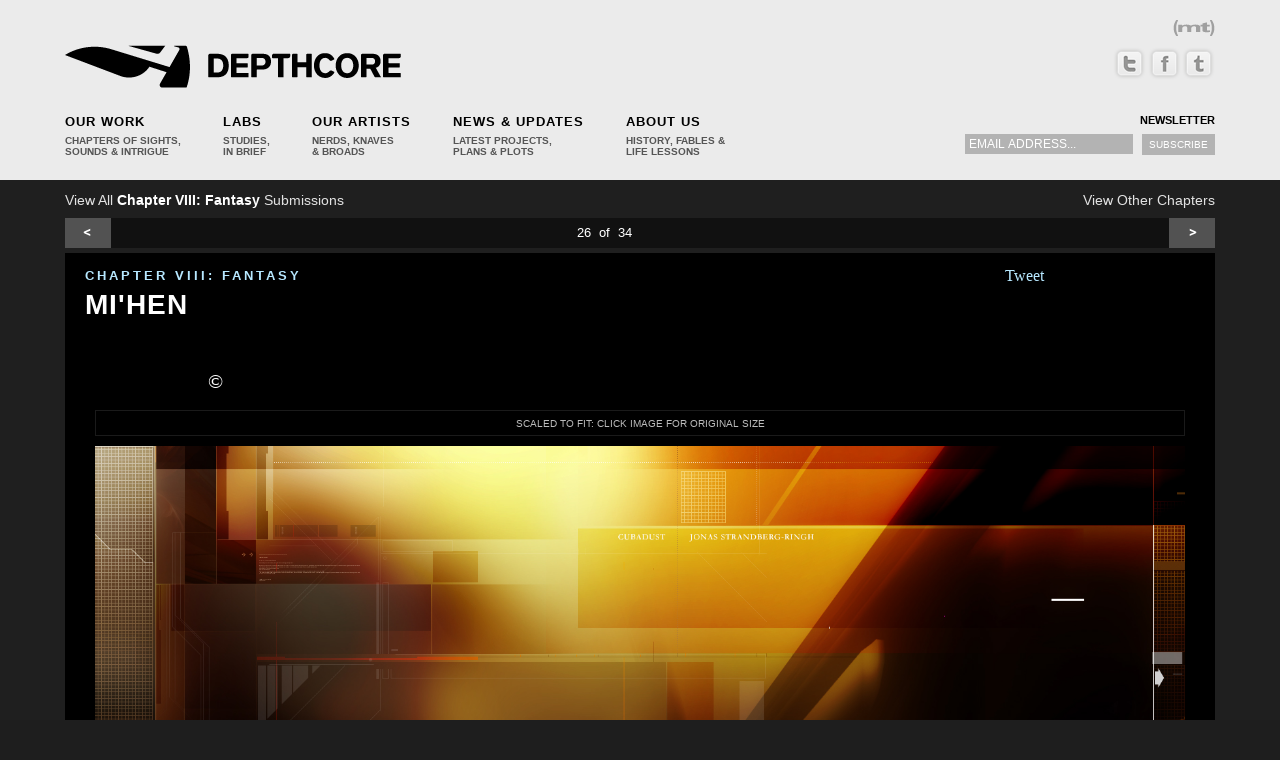

--- FILE ---
content_type: text/html; charset=UTF-8
request_url: https://www.depthcore.com/chapter/fantasy/392/
body_size: 3417
content:
<!DOCTYPE html>
<html>
<head>
<!-- Depthcore P/Engine (beta) v1.04 -->
<meta http-equiv="Content-Type" content="text/html; charset=utf-8" />
<meta name="description" content="International digital art and design collective, established in 2002." />
<meta name="copyright" content="Copyright(c) 2002 - 2011 - Depthcore, LLC. All Rights Reserved" />
<meta name="classification" content="art, design, art groups, digital, international" />
<meta name="author" content="Brian D. Smith" />
<meta name="keywords" content="art, design, digital, graphic, web, website, 3D, 3-dimensional, depthcore, depth, core, animation, music, sound, audio" />
<script src="http://use.typekit.com/wnk3cqu.js" type="text/javascript"></script>
<script type="text/javascript">try{Typekit.load();}catch(e){}</script>
<script language="javascript">AC_FL_RunContent = 0;</script>
<script src="/js/javascripts.js" type="text/javascript"></script>
<script src="/js/AC_RunActiveContent.js" type="text/javascript"></script>      
<script src="/js/jquery.143min.js" type="text/javascript" ></script>
<script src="/js/jquery.easing.js" language="javascript" type="text/javascript"></script>
<script src="/js/jquery.litecycle.js" language="javascript" type="text/javascript"></script>

<link rel="shortcut icon" href="/favicon.ico" />
<title>DEPTHCORE \ "Mi'hen" by </title>
<link href="/css/MASTER_CSS.css?v=2" rel="stylesheet" type="text/css" />
<link href="/css/chapter.css?v=2" rel="stylesheet" type="text/css" />
</head>
<body>
<!-- BOF HEADER -->
<div id="header">
	<div id="header-inside">
    	<div id="header-left">
        	<div id="dc-logo">
            	<a href="http://www.depthcore.com"><img src="/img/mockimg/logo.png" alt="Depthcore logo" width="339" height="43" /></a><a name="top"></a>
            </div>
        	<div id="mainmenu">
            	<ul>
                	<li><a href="/work/">Our Work</a> Chapters of Sights,<br />Sounds &amp; Intrigue</li>
                    <li><a href="/labs/">Labs</a> Studies,<br />in brief</li>
                    <li><a href="/artists/">Our Artists</a> Nerds, Knaves<br /> &amp; Broads</li>
                    <li><a href="/updates/">News &amp; Updates</a> Latest Projects,<br /> Plans &amp; Plots</li>
                    <li><a href="/about/">About Us</a> History, Fables &amp;<br /> Life Lessons</li>
                    <!-- <li><a href="http://www.depthcoreprints.com/">Shop</a>Delightful Treasures<br /> &amp; Trinkets</li> -->
                </ul>
                <div class="clear"></div>
            </div>        
        </div>
    	<div id="header-right">
        	<div id="mt-logo"><a href="http://www.mediatemple.net"><img src="/img/mtlogo.gif" width="42" height="16" alt="Media Temple icon" title="Depthcore is sponsored in part by Media Temple" /></a></div>
            <div id="social-icons">
                <div id="tumblr">
                	<a href="http://depthcore.tumblr.com"><img src="/img/spacer.gif" width="34" height="33" alt="thumblr" /></a>
                </div>
                <div id="facebook">
                	<a href="http://www.facebook.com/pages/depthCORE/25200103402"><img src="/img/spacer.gif" width="34" height="33" alt="facebook" /></a>
                </div>
            	<div id="twitter">
                	<a href="http://twitter.com/depthcore"><img src="/img/spacer.gif" width="34" height="33" alt="twitter" /></a>
                </div>
                <div class="clear"></div>
            </div>
           
            
                    <div id="enewsletter">
<p><strong>NEWSLETTER</strong></p>
<form action="/newsletter/" method="post" enctype="multipart/form-data">
    <input type="text" class="enewsletter-field" name="4d7e906080d0405717c6931d2d37617c" value="EMAIL ADDRESS..." onfocus="if(this.value='EMAIL ADDRESS...') { this.value=''; }" />
    <input type="hidden" name="bc85599ee14b13bde570427c3f7d219c" value="null" />
    <input type="submit" class="enewsletter-button" value="SUBSCRIBE" />
    <div class="clear"></div>
</form>
</div>            
        </div>
        <div class="clear"></div>
	</div>
</div>
<!-- EOF HEADER -->
<!-- BOF CONTENT AREA -->
<div id="chapterarea">
	<div id="chapterarea-center">

	    <!--
     <div id="breadcrumb">
        <p><a href="http://www.depthcore.com">Home</a> &nbsp;&raquo;&nbsp; <a href="/work/">Our Work</a> &nbsp;&raquo;&nbsp; 
        <a href="/chapter/fantasy/">Chapter VIII: Fantasy</a> &nbsp;&raquo;&nbsp; 
        Mi'hen        </p>
    </div>    
    -->
    	
    <div id="topbar">
        <div id="topbar-left">
            <a href="/chapter/fantasy/">View All <strong>Chapter VIII: Fantasy</strong> Submissions</a>
        </div>
        <div id="topbar-right">
            <a href="/work/">View Other Chapters</a>
        </div>
        <div class="clear"></div>
    </div>
    <div class="browsebar" style="margin-top: -5px;">
    	<div class="browse-left"><a href="/chapter/fantasy/391/"><img src="/img/spacer.gif" width="46" height="30" alt="previous arrow" /></a></div>
        <div class="browse-middle-left">&nbsp;</div>
        <div class="browse-middle">26 &nbsp;of&nbsp; 34</div>
        <div class="browse-middle-right">&nbsp;</div>
        <div class="browse-right"><a href="/chapter/fantasy/309/"><img src="/img/spacer.gif" width="46" height="30" alt="next arrow" /></a></div>
        <div class="clear"></div>
    </div>    
    
    <div id="artbox">
    <div id="blackout-chapter">
    <table width="100%" border="0" cellpadding="0" cellspacing="0">
    <tr>
    <td width="100%" nowrap="nowrap" class="artwork-chapter">
    <a href="/chapter/fantasy/">CHAPTER VIII: Fantasy</a>
    </td>
    <td nowrap="nowrap">

    <script src="http://platform.twitter.com/widgets.js" type="text/javascript"></script>
    <div style="display: inline; float: left; margin-left: 5px;">
       <a href="http://twitter.com/share" class="twitter-share-button"
          data-url="http://www.depthcore.com/chapter/fantasy/392/"
          data-via="depthcore"
          data-text="Check this out: &quot;Mi'hen&quot; by  "
              data-count="horizontal">Tweet</a>
    </div>     
</td>
<td>
	<script type="text/javascript" src="https://apis.google.com/js/plusone.js"></script>
    <div style="width: 76px;">
	    <g:plusone size="medium"></g:plusone>   
    </div>
</td>
<td style="padding-top: 1px;">
	<iframe src="http://www.facebook.com/plugins/like.php?app_id=102889766473922&amp;href=http://www.depthcore.com/chapter/fantasy/392/&amp;send=false&amp;layout=button_count&amp;width=75&amp;show_faces=false&amp;action=like&amp;colorscheme=light&amp;font&amp;height=21" scrolling="no" frameborder="0" style="border:none; width: 75px; height:21px;" allowTransparency="true"></iframe>
</td>
</tr>
</table>
    </div>
   	<div id="blackout-description">


    	<div id="blackout-title">
        <table width="100%" border="0" cellpadding="0" cellspacing="0">
        <tr>
        <td width="1" valign="top" nowrap="nowrap" class="artwork-title">Mi'hen          </td>
        <td align="left" valign="top">
       <table border="0" cellpadding="0" cellspacing="2">
          <tr>
          <td  rowspan="2" valign="top" class="artwork-authors-copyright">
&copy; </td>
          
        	<br />
<b>Warning</b>:  Invalid argument supplied for foreach() in <b>/home/depthcore/public_html/content/chapter.php</b> on line <b>191</b><br />
        </tr>
        <tr>
        	<br />
<b>Warning</b>:  Invalid argument supplied for foreach() in <b>/home/depthcore/public_html/content/chapter.php</b> on line <b>198</b><br />
        
        
        </tr>
        </table>
        </td>
        </tr>
        </table>
      </div>
         
    </div>
    
    


	<div id="blackout-artwork">

	               <div id="blackout-details">
			<p><span class="size10 arial">SCALED TO FIT: CLICK IMAGE FOR ORIGINAL SIZE</span></p>
        </div>    
        
        	<a href="/fullview/392/" target="_blank"><img src="http://www.depthcore.com/img/artwork/fantasy/392.jpg" alt="Mi'hen by " style="width: 100%;" /></a>
                      
    </div> 
	
    </div>
    <div class="clear5"></div>
      <div class="browsebar">
    	<div class="browse-left"><a href="/chapter/fantasy/391/"><img src="/img/spacer.gif" width="46" height="30" alt="previous arrow" /></a></div>
        <div class="browse-middle-left">&nbsp;</div>
        <div class="browse-middle">26 &nbsp;of&nbsp; 34</div>
        <div class="browse-middle-right">&nbsp;</div>
        <div class="browse-right"><a href="/chapter/fantasy/309/"><img src="/img/spacer.gif" alt="next arrow" width="46" height="30" /></a></div>
        <div class="clear"></div>
    </div>   
        
		<div class="clear10"></div>
    </div>   
</div>    
<!-- EOF CONTENT AREA -->

<!-- BOF FOOTER -->
<div id="footer">
	<div id="footer-inside">
        <div class="column-float">
        	<h2>Our Work</h2>
                        <ul>
                <li><a href="/chapter/primal/">Current Chapter</a></li>
                <li><a href="/chapter/echoes/">Previous Chapter</a></li>
                <li><a href="/work/">List All Chapters</a></li>
            </ul>
        </div>
        <div class="column-float">
            <h2>Our Artists</h2>
            <ul>
                <li><a href="/artists/">Directory</a></li>
                <li><a href="/artists/interviews/">Interviews</a></li>
            </ul>
        </div>        
        <div class="column-float">
            <h2>News &amp; Updates</h2>
            <ul>
                <li><a href="/updates/">Collective Updates</a></li>
                <li><a href="/updates/press-releases/">Press Releases</a></li>
                <li><a href="/rss/">RSS Feeds</a></li>
            </ul>
        </div>      
        <div class="column-float">
            <h2>About Depthcore</h2>
            <ul>
                <li><a href="/about/">History</a></li>
                <li><a href="/about/staff/">Staff Members</a></li>
                <li><a href="/about/contact/">Contact</a></li>
            </ul>
        </div>
              
        <div class="column-float">
            <h2>Shop</h2>
            <ul>
                <li><a href="/shop/">Delightful Treasures<br />&amp; Trinkets</a></li>
            </ul>
        </div>                      
        
        <div class="clear"></div>
        <div id="copyright">
        	<p>Copyright&copy; 2002-2026 Depthcore, LLC - All Rights Reserved</p>
            <p>All content on this website: artwork, audio and creative media herein, may not be utilized in any commercial capacity, or reproduced in any derivative works or manner without the expressed written permission of the artwork's original author(s).</p>        
        </div>
    </div>
</div><!-- EOF FOOTER -->


<script type="text/javascript">
    /* * * CONFIGURATION VARIABLES: EDIT BEFORE PASTING INTO YOUR WEBPAGE * * */
    var disqus_shortname = 'depthcore'; // required: replace example with your forum shortname

    /* * * DON'T EDIT BELOW THIS LINE * * */
    (function () {
        var s = document.createElement('script'); s.async = true;
        s.type = 'text/javascript';
        s.src = 'http://' + disqus_shortname + '.disqus.com/count.js';
        (document.getElementsByTagName('HEAD')[0] || document.getElementsByTagName('BODY')[0]).appendChild(s);
    }());
</script>

<script type="text/javascript">

  var _gaq = _gaq || [];
  _gaq.push(['_setAccount', 'UA-300876-1']);
  _gaq.push(['_setDomainName', '.depthcore.com']);
  _gaq.push(['_trackPageview']);

  (function() {
    var ga = document.createElement('script'); ga.type = 'text/javascript'; ga.async = true;
    ga.src = ('https:' == document.location.protocol ? 'https://ssl' : 'http://www') + '.google-analytics.com/ga.js';
    var s = document.getElementsByTagName('script')[0]; s.parentNode.insertBefore(ga, s);
  })();

</script>
</body>
</html>


--- FILE ---
content_type: text/html; charset=utf-8
request_url: https://accounts.google.com/o/oauth2/postmessageRelay?parent=https%3A%2F%2Fwww.depthcore.com&jsh=m%3B%2F_%2Fscs%2Fabc-static%2F_%2Fjs%2Fk%3Dgapi.lb.en.2kN9-TZiXrM.O%2Fd%3D1%2Frs%3DAHpOoo_B4hu0FeWRuWHfxnZ3V0WubwN7Qw%2Fm%3D__features__
body_size: 162
content:
<!DOCTYPE html><html><head><title></title><meta http-equiv="content-type" content="text/html; charset=utf-8"><meta http-equiv="X-UA-Compatible" content="IE=edge"><meta name="viewport" content="width=device-width, initial-scale=1, minimum-scale=1, maximum-scale=1, user-scalable=0"><script src='https://ssl.gstatic.com/accounts/o/2580342461-postmessagerelay.js' nonce="HMyvqcJWABrGp8nugN2P5A"></script></head><body><script type="text/javascript" src="https://apis.google.com/js/rpc:shindig_random.js?onload=init" nonce="HMyvqcJWABrGp8nugN2P5A"></script></body></html>

--- FILE ---
content_type: text/css
request_url: https://www.depthcore.com/css/MASTER_CSS.css?v=2
body_size: 4071
content:
html, body 				{ margin: 0; color: #000; background-color: #1e1e1e !important; font-family: Georgia, serif; z-index: 1; }

/* DEFAULTS */
a 					{ color: #4b86ba; text-decoration: none; outline: none; }
a:hover 			{ color: #00d3f2; }
a:active 			{ outline: none; }
p					{ font-size: 13px; line-height: normal; margin: 0 0 15px 0; padding: 0; font-family: "sirba-web-1","sirba-web-2", serif; }
img					{ border: none; }
form				{ margin: 0; padding: 0; }

/* BOXES */

.box 				{ padding: 20px; color: #fff; margin: 0 0 10px 0; }
.box a 				{ color: #afd1df; }
.box a:hover		{ color: #a6efff; }
.black-box 			{ background-color: #000; height: 330px; }
.black-box-sub		{ background-color: #000; }
.skyblue-box 		{ background-color: #2579c2; }
.deepblue-box 		{ background-color: #104b7f; }
.gray-box 			{ background-color: #686868; }
.light-gray-box 	{ background-color: #e6e6e6; }
.light-gray-box a 			{ color: #2c61aa; }
.light-gray-box a:hover 	{ color: #003275; }
.orange-box 		{ background-color: #ea7211; }
.red-box 			{ background-color: #c12424; }
.red-box a 			{ color: #ffc5c5; }
.red-box a:hover 	{ color: #fff; }

.box p				{ font-weight: 400; font-size: 13px; line-height: 120%; margin: 0; padding: 0; }
.box .name			{ font: 500 10px "museo-sans-1","museo-sans-2", sans-serif; letter-spacing: 0.075em; margin-bottom: 5px; padding: 0; }
.box .name strong 	{ font-weight: 700; font-size: 11px; }
.box .name img		{ margin-right: 5px; }
.box h2				{ font: 700 16px "museo-sans-1","museo-sans-2", sans-serif; margin: 3px 0 8px 0; padding: 0; text-transform: uppercase; letter-spacing: normal; }
.box h3				{ font-size: 13px; font-weight: 500; margin: -6px 0 5px 0; padding: 0; }

.box h2	a			{ color: #fff !important; }
.box h2	a:hover		{ color: #d5f4ff !important; }

.box h3 a			{ color: #beeeff !important; }
.box h3 a:hover		{ color: #7eddff !important; }

.box .image			{ margin: 10px 0 0 0; }
.box .image2		{ margin: 10px 0 0 0; }
.box .image3		{ margin: 10px 0 6px 0; }

.box .info			{ display: inline; float: right; font-weight: 300; }

.box .morebg		{ font: 500 10px "museo-sans-1","museo-sans-2", sans-serif; display: block; height: 20px; margin-top: 15px; }
.box .morebg a 		{ background: #555; opacity: 0.4; padding: 5px 9px; color: #fff; display: inline; }
.box .morebg a:hover{ background: #555; opacity: 0.6; color: #fff; }

.box .moretx		{ opacity: 1; font: 300 10px "museo-sans-1","museo-sans-2", sans-serif; letter-spacing: 0.075em; display: block; height: 20px; margin-top: 15px; }

.box p.largetype 	{ font: normal 18px "museo-sans-1","museo-sans-2", sans-serif; line-height: 130%; margin-bottom: 2px; }
.box p.tweet-text 	{ font: 500 14px "museo-sans-1","museo-sans-2", sans-serif; line-height: 130%; margin-bottom: 2px; }
.box p.tweet-text a { font-weight: 700; }

.box p.author		{ padding: 0; margin: 6px 0 0 0; color: #eee; font-style: italic; font-size: 13px; }

#header { height: 165px; padding: 0 0 15px 0; background-color: #ebebeb; }
#header-inside { width: 1150px; margin: 0 auto; }
#header-left { display: inline; float: left; padding: 0; }
#header-right { display: inline; float: right; width: 250px; padding: 0; }

#mainmenu 				{ margin: 20px 0 0 0px; }
#mainmenu ul 			{ margin: 0; padding: 0; }
#mainmenu li 			{ margin-right: 42px; padding: 0; list-style: none; display: inline; float: left; color: #555; font: 700 10px "museo-sans-1","museo-sans-2", sans-serif; text-transform: uppercase; }
#mainmenu li a 			{ letter-spacing: 1px; display: block; color: #000; font: 900 13px "museo-sans-1","museo-sans-2", sans-serif; margin-bottom: 4px; padding: 2px 0 2px 0; }
#mainmenu li a:hover 	{ color: #555; }
#dc-logo 				{ margin-top: 45px; }

#view-chapter			{ float: right; display: inline; margin-top: 25px; font-weight: 700; font-size: 12px;}
#view-chapter a			{ color: #eaeaea; }
#view-chapter a:hover	{ color: #fff; }

#older-posts			{ margin-top: 10px; font-weight: 900; font-size: 12px; }
#older-posts a			{ color: #000; }
#older-posts a:hover	{ color: #666; }

#newer-posts			{ margin-top: 10px; font-weight: 900; font-size: 12px; text-align: right; }
#newer-posts a			{ color: #000; }
#newer-posts a:hover	{ color: #666; }

#chapterarea 			{ background-color: #1f1f1f; padding: 20px 0 0 0; }
#chapterarea-center 	{ width: 1150px; margin: 0 auto; }
#chapterarea-main 		{  }
#chapterarea-title 		{  }
#chapterarea-columns	{ clear: both; }
#chapterarea h1			{ font-weight: 900; font-size: 21px; margin: 0 0 15px 0; letter-spacing: 1px; color: #fff; }
#chapterarea .subtext	{ text-transform: uppercase; font: 300 12px "museo-sans-1","museo-sans-2", sans-serif; letter-spacing: 1px; margin: -13px 0 15px 0; color: #ddd; }

#chapterarea #breadcrumb	{ font-size: 13px; border-bottom: dotted 1px #444; padding: 0 0 5px 0; margin: 0 0 15px 0; color: #fff; }
#chapterarea #breadcrumb p { margin: 0; padding: 0; }
#chapterarea a { color: #B7E8FF; }
#chapterarea a:hover { color: #b7fff9; }

#chapterarea-mainimage 				{ background-repeat: no-repeat; overflow: hidden; color: #fff; background-color: #000; height: 330px; padding: 20px; z-index: 50; }

#chapterarea-mainimage:hover		{ cursor:pointer; }

#chapterarea-headline 				{  margin-top: 219px; background-image: url(/img/fadeout.png); padding: 12px 0 7px 0; font-size: 27px; font-family: "mentone-1","mentone-2", sans-serif; font-weight: 400; width: 358px; z-index: 51; position: relative; }
#chapterarea-optbar ul 				{ margin: 6px 0 0 0; padding: 0; }
#chapterarea-optbar ul li 			{ margin: 0; padding: 0; display: inline; float: left; list-style: none; }
#chapterarea-optbar ul li a 		{ display: block; padding: 4px 8px; color: #fff; font: 700 11px "museo-sans-1","museo-sans-2", sans-serif; background: #333; border-right: solid 1px #000; border-bottom: solid 1px #000; }
#chapterarea-optbar ul li a:hover 	{ background-color: #666; }

#view-lab			{ float: right; display: inline; margin-top: 25px; font-weight: 700; font-size: 12px;}
#view-lab a			{ color: #eaeaea; }
#view-lab a:hover	{ color: #fff; }

#labarea-main h2 	{ font-size: 14px; font-weight: 900; letter-spacing: normal; margin: 0 0 3px 0; padding: 0; }
#labarea-main h3 	{ font-size: 12px; font-weight: 700; letter-spacing: normal; margin: 0; padding: 0; }

#labarea 			{ background-color: #2f2f2f; padding: 20px 0; }
#labarea-center 	{ width: 1150px; margin: 0 auto; }
#labarea-main 		{  }
#labarea-title 		{  }
#labarea-columns	{ clear: both; }
#labarea h1			{ font-weight: 900; font-size: 21px; margin: 0 0 15px 0; letter-spacing: 1px; color: #fff; }
#labarea .subtext	{ text-transform: uppercase; font: 300 12px "museo-sans-1","museo-sans-2", sans-serif; letter-spacing: 1px; margin: -13px 0 15px 0; color: #ddd; }

#labarea #breadcrumb	{ font-size: 13px; border-bottom: dotted 1px #444; padding: 0 0 5px 0; margin: 0 0 15px 0; color: #fff; }
#labarea #breadcrumb p { margin: 0; padding: 0; }
#labarea a { color: #B7E8FF; }
#labarea a:hover { color: #b7fff9; }

#labarea-mainimage 				{ background-repeat: no-repeat; color: #fff; background-color: #000; height: 424px; padding: 20px; z-index: 50; }

#labarea-mainimage img:hover		{ cursor:pointer; }

#labarea-headline 				{ margin-top: 302px; background-image: url(/img/fadeout2.png); padding: 6px 25px 5px 0; font-size: 27px; font-family: "mentone-1","mentone-2", sans-serif; font-weight: 400; z-index: 51; position: absolute; }
#labarea-optbar ul 				{ margin: 0; padding: 0; }
#labarea-optbar ul li 			{ margin: 0; padding: 0; display: inline; float: left; list-style: none; }
#labarea-optbar ul li a 		{ display: block; padding: 4px 8px; color: #fff; font: 700 11px "museo-sans-1","museo-sans-2", sans-serif; background: #333; border-top: solid 1px #000; border-right: solid 1px #000; border-bottom: solid 1px #000; }
#labarea-optbar ul li a:hover 	{ background-color: #666; }

#home-content 			{ padding: 0 0 70px 0; background-color: #ebebeb; }
#home-content h1		{ font-weight: 900; font-size: 21px; margin: 0 0 15px 0; letter-spacing: 1px; }
#home-content .subtext	{ text-transform: uppercase; font: 300 12px "museo-sans-1","museo-sans-2", sans-serif; letter-spacing: 1px; margin: -13px 0 15px 0; }
#home-content-inside 	{ width: 1150px;  margin: 0 auto; }
#home-content-title		{ margin: 0; }

#content 			{ padding: 0 0 70px 0; background-color: #fff; color: #000;}
#content h1			{ font-weight: 900; font-size: 29px; margin: 0 0 15px 0; letter-spacing: 1px; text-transform: uppercase; letter-spacing: 1px; }
#content h2			{ font-weight: 700; font-size: 23px; margin: 0 0 11px 0; text-transform: none; }
#content h3			{ font-weight: 500; font-size: 21px; margin: 0 0 11px 0; text-transform: none; font-family: "sirba-web-1","sirba-web-2", sans-serif; }

h4 { margin: 0 0 7px 0; padding: 0; font: 700 12px "museo-sans-1","museo-sans-2", sans-serif; }

#content .subtext	{ text-transform: uppercase; font: 300 12px "museo-sans-1","museo-sans-2", sans-serif; letter-spacing: 1px; margin: -13px 0 15px 0; }
#content-inside 	{ width: 1150px; padding: 0;  margin: 0 auto; }
#content p			{ font-size: 14px; line-height: 130%; font-weight: 400; color: #000; }
#content p.introtext			{ font-size: 16px; font-weight: 700; }

.search-field 	{ background: none; color: #fff; padding: 3px 2px 0 4px; border: none; width: 150px; font: normal 12px Arial, sans-serif; float: left; }
.search-button 	{ background: none; color: #fff; font: normal 11px Arial, sans-serif; border: none; padding: 2px; width: 54px; float: right; }

#mt-logo 		{ margin: 20px 0 0 0; text-align: right; }
#social-icons 	{ text-align: right; margin: 7px 0 0 0; height: 33px; }
#searchfield 	{ text-align: right; margin: 58px 0 0 0; background-image: url(/img/searchbkg.gif); background-repeat: repeat-y; height: 20px; }
#enewsletter 	{ text-align: right; margin: 35px 0 0 0; }
#enewsletter p { font-family: "museo-sans-1","museo-sans-2", sans-serif; font-size: 10px; font-weight: 500; margin: 0 0 8px 0; line-height: 115%; }
#enewsletter p strong { font-weight: 900; font-size: 11px; }
.enewsletter-field 	{ background: #b3b3b3; color: #fff; padding: 3px 4px; border: none; width: 160px; font: normal 12px Arial, sans-serif; float: left; }
.enewsletter-button 	{ background: #b3b3b3; color: #fff; font: normal 10px Arial, sans-serif; padding: 0; width: 73px; float: right; height: 21px; border: none; }
.enewsletter-button2 	{ background: #b3b3b3; color: #fff; font: normal 10px Arial, sans-serif; padding: 0; width: 73px; float: left; height: 21px; border-width: 1px; margin: 0 0 0 15px; }

/* BOF FOOTER STYLES */
#footer 								{ background-color: #1e1e1e !important; padding: 20px 0 75px 0; font-family: "museo-sans-1","museo-sans-2", sans-serif; color: #ebebeb; border-top: solid 3px #555; }
#footer-inside 							{ background-color: #1e1e1e !important;width: 1110px; margin: 0 auto; padding: 0 20px; }
#footer a 								{ color: #eee; }
#footer a:hover 						{ color: #c4ecff; }
#footer-inside .column-float h2 		{ font-weight: 700; font-size: 12px; text-transform: uppercase; }
#footer-inside .column-float ul 		{ margin: 5px 0 15px 0; padding: 0; text-transform: uppercase; }
#footer-inside .column-float li 		{ margin: 2px; padding: 0; list-style: none; font-weight: 300; font-size: 10px; color: #ccc; }
#footer-inside .column-float li a 		{ color: #ccc; }
#footer-inside .column-float li a:hover	{ color: #fff; }
.column-float 							{ display: inline; float: left; margin-right: 50px; }
#copyright								{ color: #aaa; font-size: 10px; font-weight: 500; line-height: normal; width: 575px; margin-top: 25px; }
#copyright p							{ font-family: inherit; color: #777; font-size: 10px; }

/* EOF FOOTER STYLES */

.column-280 	{ width: 280px; display: inline; float: left; margin-right: 10px; }
.column-280-r 	{ width: 280px; display: inline; float: right; }
.column-560 	{ width: 570px; display: inline; float: left; height: 300%; }
.column-840 	{ width: 840px; display: inline; float: left; }

.clear { clear: both; }
.clear2 { clear: both; height: 2px; }
.clear3 { clear: both; height: 3px; }
.clear5 { clear: both; height: 5px; }
.clear10 { clear: both; height: 10px; }
.clear15 { clear: both; height: 15px; }
.clear20 { clear: both; height: 20px; }
.white { color: #fff; }


#breadcrumb	{ font-size: 13px; border-bottom: dotted 1px #ccc; padding: 0 0 5px 0; margin: 0 0 15px 0; }
#breadcrumb p { margin: 0; padding: 0; }
#capsule	{  }
#main		{ width: 850px; float: left; display: inline; }
#subnav		{ margin-bottom: 10px; }
#subnav h2  { font-size: 18px; font-weight: 500; color: #000; }
#subnav ul	{ margin: 0; padding: 0; }
#subnav li	{ padding: 0; list-style: none; font-family: "museo-sans-1","museo-sans-2", sans-serif; display: inline; float: left; }
#subnav li a { color: #000; padding: 11px 18px 11px 25px; font-size: 12px; font-weight: 700; display: block; background-image: url(/img/menubullet.png); background-repeat: no-repeat; background-position: 10px 13px; background-color: #ccc; }
#subnav li a:hover { background-color: #ddd; }
#subnav li a#currentsub { background-color: #ccc; color: #000; font-weight: 900; }

.error { border: solid 1px #800; padding: 5px 8px; color: #c00; }
.arial { font-family: Arial, sans-serif; }
.size10 { font-size: 10px; }
.size11 { font-size: 11px; }
.size12 { font-size: 12px; }
.size13 { font-size: 13px; }
.size14 { font-size: 14px; }
.size15 { font-size: 15px; }
.size16 { font-size: 16px; }
.size17 { font-size: 17px; }
.size18 { font-size: 18px; }
.size19 { font-size: 19px; }
.size20 { font-size: 20px; }
.size23 { font-size: 23px; }
.size25 { font-size: 25px; }
.size27 { font-size: 27px; }

.yellow { color: #FFEDB0; }
.gray { color: #888; }
.lightgray { color: #ccc; }

.uppercase { text-transform: uppercase; }
.line { margin: 15px 0; height: 1px; border-top: solid 1px #aaa; clear: both; }

.back-bottom { margin: 20px 0; font: 700 12px "museo-sans-1","museo-sans-2", sans-serif; 	 }

.content-column { width: 280px; }
.box-frame		{ padding: 20px; margin: 0 0 10px 0; font-family: "sirba-web-1","sirba-web-2", serif; }
.box-description { float: left; font: 300 10px "museo-sans-1","museo-sans-2", sans-serif; letter-spacing: 1px; text-transform: uppercase; }
.box-description img { margin-right: 5px; }
.box-date { float: right; font: 300 10px "museo-sans-1","museo-sans-2", sans-serif; text-transform: uppercase; }
.box-frame h2 { font: 700 15px "museo-sans-1","museo-sans-2", sans-serif !important; margin: 0 0 5px 0 !important; padding: 0 !important; text-transform: uppercase !important; }
.box-frame h2 a { color: #fff; }
.box-frame h2 a:hover { color: #ddd; }
.box-image { margin: 0 0 5px 0; }
.box-summary { font-size: 13px; line-height: 130%; margin: 0 0 7px 0; }
.box-link { }
.box-link	a	{ display: inline; float: left; color: #ccc; background-image: url(/img/blinkbkg.png); background-position: center 0px; padding: 5px 9px; font: 500 10px "museo-sans-1","museo-sans-2", sans-serif; letter-spacing: 1px; text-transform: uppercase; margin-top: 5px; }
.box-link	a:hover	{ color: #fff; background-image: url(/img/blinkbkg.png); background-position: center -50px;  }
.box-frame a { color: #c9f3ff; }
.box-frame a:hover { color: #EAFEFF; }
.comment-bubble { display: inline; float: right; height: 29px; width: 24px; text-align: center; }
.comment-bubble a { font-weight: 700; font-size: 10px; padding: 5px 0 0 0; margin: 0; float: right; display: block; width: 29px; height: 24px; background-image: url(/img/comment_bubble.png); background-position: bottom left; background-repeat: no-repeat; margin-top: 5px; }
.comment-bubble a:hover { background-image: url(/img/comment_bubble.png); background-position: bottom right; background-repeat: no-repeat; color: #fff; }


#twitter 	{ display: inline; float: right; width: 34px; height: 33px; background-image: url(/img/social_twitter.gif); background-position: 0 0; }
#twitter:hover { background-position: 0 -33px; }
#facebook 	{ display: inline; float: right; width: 34px; height: 33px; background-image: url(/img/social_facebook.gif); background-position: 0 0; }
#facebook:hover { background-position: 0 -33px; }
#tumblr 	{ display: inline; float: right; width: 34px; height: 33px; background-image: url(/img/social_tumblr.gif); background-position: 0 0; }
#tumblr:hover { background-position: 0 -33px; }

.black { color: #000; }

#announcement { font: 500 15px "sirba-web-1","sirba-web-2", serif; text-align: center; }
#announcement a {  padding: 7px 20px;display: block; }
#announcement:hover { cursor:pointer; background-color: #d3fcff !important; }

#news-header { padding: 20px; background: #e8e8e8; width: 810px; margin: 0 0 15px 0; }
#news-banner { height: 200px; width: 810px; }
#news				{ display: inline; float: left; width: 850px; }
#news h1			{ font-weight: 700; font-size: 25px; margin: 0 0 4px 0; letter-spacing: 1px; text-transform: uppercase; letter-spacing: 1px; }
#news h2			{ font-weight: 900; font-size: 21px; margin: 0 0 2px 0; letter-spacing: 1px; text-transform: uppercase; letter-spacing: 1px; }
#news h3			{ font: 900 19px "museo-sans-1","museo-sans-2", sans-serif; margin: 0 0 8px 0; letter-spacing: 1px; text-transform: uppercase; }
#news h3 a:hover	{ color: #1A7CDF; }

#timestamp			{ font: 700 12px "museo-sans-1","museo-sans-2", sans-serif; color: #000; text-transform: uppercase; margin: 0 0 20px 0; }
#timestamp a		{ color: #777; }
#timestamp a:hover	{ color: #06c; }
.optbar-box {  background: #e8e8e8; padding: 20px; margin: 0 0 15px 0; }
#optbar		{ display: inline; float: right; width: 275px; }
#optbar h2 { font: 700 16px "museo-sans-1","museo-sans-2", sans-serif; color: #000; margin: 0 0 6px 0; padding: 0; }
#optbar ul { margin: 0 0 0 15px; padding: 0; }
#optbar ul li { list-style: square; margin: 2px 0; font: 500 14px "sirba-web-1","sirba-web-2", serif; }
#optbar ul li a { display: block; color: #333; }
#optbar ul li a:hover { background: #fff; }

#filter				{ font: 500 15px "sirba-web-1","sirba-web-2", serif; margin: 0 0 15px 0; }

#rcbox ul { margin: 0; padding: 0; font-weight: 900; }
#rcbox li { list-style: none !important; margin: 3px 0; padding: 0; line-height: 140%; }
#rcbox li a { display: block; padding: 3px 5px !important; font: 700 12px "museo-sans-1","museo-sans-2", sans-serif; color: #666; margin: 4px 0; }
#rcbox li a strong { font: 700 14px "sirba-web-1","sirba-web-2", serif; color: #000; }
#rcbox {  background: #e8e8e8; padding: 20px; margin: 0 0 15px 0; }
#rcbox h2 { font: 700 16px "museo-sans-1","museo-sans-2", sans-serif; color: #000; margin: 0 0 6px 0; padding: 0; }

.empty { color: #c00 !important; background-color: #fbebeb; padding: 5px 9px; }

.datatable th { text-align: left; font: 700 13px "museo-sans-1","museo-sans-2", sans-serif; color: #fff; background: #333; padding: 4px 8px; }
.datatable td { font: 500 13px "museo-sans-1","museo-sans-2", sans-serif; color: #000; background: #eee; padding: 4px 8px; }


#catlist ul { margin: 0; padding: 0; }
#catlist li { display: inline; float: left; margin: 0 1px 0 0; padding: 0; }
#catlist li a { display: block; padding: 4px 9px 3px 9px; font: 300 10px "museo-sans-1","museo-sans-2", sans-serif; letter-spacing: 0px; text-transform: uppercase; }
#catlist li a:hover { background: #ccc !important; color: #333 !important; }
#catlist li a#currentcat { font-weight: 700; }
.red { color: #d00; }
.green { color: #0a0; }

#richcatlist ul { margin: 0 0 0 25px; padding: 0; }
#richcatlist li { margin: 2px 0; }
#switchstyle { margin-top: -30px; display: inline; float: right; font: 700 13px "museo-sans-1","museo-sans-2", sans-serif; text-transform: uppercase; }

#arrow-dark { text-align: right; margin-right: -34px; }

.rclist-row { padding: 0; border: solid 10px #ddd; background-color: #ddd; margin: 0 0 10px 0;  }
.rclist-category { margin: 0 0 11px 0; }
.rclist-category a { padding: 4px 10px 2px 6px; font: 700 10px "museo-sans-1","museo-sans-2", sans-serif; text-transform: uppercase; width: 164px; display: block; }
.rclist-category a:hover { background: #ccc !important; color: #333 !important; font-weight: 900; }
.rclist-row p { font-size: 13px; font-weight: 500; color: #000; }
.rclist-row h2 { font: 700 19px "museo-sans-1","museo-sans-2", sans-serif; color: #000; margin: 0 0 5px 0; padding: 0; letter-spacing: 1px; }
.rclist-row h2 a { color: #000; }
.rclist-row h2 a:hover { color: #06f; }
.rclist-row-left { width: 180px; display: inline; float: left; padding: 10px; }
.rclist-row-right { width: 910px; display: inline; float: right; padding: 10px; }
.rclist-author { font: 500 13px "sirba-web-1","sirba-web-2", serif; }
.rclist-author strong { font-weight: 700; }

.rclist-date { font: 500 11px "museo-sans-1","museo-sans-2", sans-serif; text-transform: uppercase; margin: 0 0 3px 0; }
.rclist-date strong { font-weight: 700; }
.rclist-more { font: 700 11px "museo-sans-1","museo-sans-2", sans-serif; text-transform: uppercase; }

#collapsearea { overflow: hidden; }
#expandpreview {  }

.exhibition-head { padding: 4px 8px; font: 900 13px "museo-sans-1","museo-sans-2", sans-serif; text-transform: uppercase; background: #ddd; color: #000; }
.exhibition-list { padding: 15px 8px; }
.exhibition-description { padding: 6px 8px; border-top: dashed 1px #ccc; }
.exhibition-info { background: #ffede2; color: #000; padding: 20px; margin-bottom: 20px; }
.exhibition-info p { color: #000 !important; font: 500 14px "museo-sans-1","museo-sans-2", sans-serif; }
.exhibition-h4 { text-align: center; background: #c56327; text-align: center; margin: 0 0 10px 0; padding: 4px 0; color: #fff; font: 700 14px "museo-sans-1","museo-sans-2", sans-serif; text-transform: uppercase; letter-spacing: 1px; }
.exhibition-share { background: #e8e8e8; padding: 10px; margin-bottom: 20px; }
.exhibition-shareh4 { text-align: center; background: #666; text-align: center; margin: 0 0 10px 0; padding: 4px 0; color: #fff; font: 900 14px "museo-sans-1","museo-sans-2", sans-serif; text-transform: uppercase; letter-spacing: 1px; }
#exhibition-slideshow { background: #e8e8e8; padding: 20px; margin-bottom: 20px; height: 180px; width: 773px; overflow: hidden; }

#paginate-top { margin: 0 0 10px 0; }
#paginate-bottom { margin: 10px 0 0 0; }
.paginate { font: 700 13px "museo-sans-1","museo-sans-2", sans-serif; padding: 5px 8px; background: #ddd; }
.paginate strong { font-weight: 900; }
.paginate-left { display: inline; float: left; width: 250px; }
.paginate-center { display: inline; float: left; width: 625px; text-align: center; }
.paginate-right { display: inline; float: right; width: 250px; text-align: right; }
.paginate-left a { color: #000; text-transform: uppercase; }
.paginate-left a:hover { color: #3AA0C2; }
.paginate-right a { color: #000; text-transform: uppercase; }
.paginate-right a:hover { color: #3AA0C2; }

.morelink { font: 700 12px "sirba-web-1","sirba-web-2", serif; color: #000; margin: 7px 0 0 0; }
.form-d1 { padding: 4px 7px; font: 500 13px "museo-sans-1","museo-sans-2", sans-serif;  background: #eee; border-bottom: solid 1px #fff; }
.form-d2 { padding: 4px 7px; font: 500 13px "museo-sans-1","museo-sans-2", sans-serif; background: #e0e0e0; border-bottom: solid 1px #fff; }
.submit-row { padding: 4px 7px; background: #d0d0d0; font: 500 13px "museo-sans-1","museo-sans-2", sans-serif; }
.form-txt { padding: 2px; font: 12px Arial, sans-serif; color: #000; background: #fff; border: solid 1px #aaa; }
.form-txt-bold { padding: 2px; font: bold 12px Arial, sans-serif; color: #000; background: #fff; border: solid 1px #aaa; }
.form-button { font: bold 12px Arial, sans-serif; color: #000; }


--- FILE ---
content_type: text/css
request_url: https://www.depthcore.com/css/chapter.css?v=2
body_size: 966
content:
.artwork { background: #000; padding: 15px 20px; color: #fff; }
#chapter-info {display: inline; float: right; margin: 6px 0 0 0; color: #fff; }
#chapter-info p { font-size: 16px; }
#chapter-titlearea { background: #000; padding: 15px 20px 10px 20px; margin-bottom: 10px; }
#chapter-titlearea h1 { text-transform: uppercase; font-size: 27px; padding: 0; margin: 0; letter-spacing: 1px; }
#chapter-titlearea h2 { color: #ccc; font-size: 17px; margin: 2px 0 0 0; padding: 0; text-transform: uppercase; font-weight: 700; letter-spacing: 1px; }
.dark { color: #999; font-size: 15px; font-weight: 300; }
#blackout { background-image: url(/img/fadeout.png); }
#blackout-description { background-color: #000; z-index: 801; }
#blackout-title {  margin: 0 0 15px 0; padding: 0; }


#icon-cluster { background-image: url(/img/icon_cluster.gif); background-position: 0 0; background-repeat: no-repeat; width: 19px; height: 17px; display: block; }
#icon-cluster:hover { background-position: 0 -17px; }
#icon-uniform { background-image: url(/img/icon_uniform.gif); background-position: 0 0; background-repeat: no-repeat; width: 19px; height: 17px; display: block; }
#icon-uniform:hover { background-position: 0 -17px; }

.artwork-chapter { font: 700 13px "mentone-1","mentone-2", sans-serif; color: #bbb; text-transform: uppercase; letter-spacing: 3px;  }
.artwork-title { font: 700 28px "mentone-1","mentone-2", sans-serif; color: #fff; text-transform: uppercase; padding: 0 18px 0 0; letter-spacing: 1px; }
.artwork-authors-copyright { font: 500 20px "sirba-web-1","sirba-web-2", serif; color: #fff; padding: 7px 4px 0 0; }
.artwork-authors-top { font: 700 14px "sirba-web-1","sirba-web-2", serif; color: #fff; padding: 13px 15px 1px 0; }
.artwork-authors-top a { color: #fff !important; }
.artwork-authors-top a:hover { color: #b7fff9 !important; }
.artwork-authors-bottom { font: 500 11px "museo-sans-1","museo-sans-2", sans-serif; color: #ddd; padding: 0 15px 0 0; }

#artbox { background: #000; padding: 10px 20px 40px 20px; }
#blackout-chapter { margin: 0; }
#blackout-authors { font: 700 13px "museo-sans-1","museo-sans-2", sans-serif; letter-spacing: normal; color: #eee; }
#blackout a { color: #B7E8FF; }
#blackout a:hover { color: #b7fff9; }
#blackout-details { color: #bbb; margin: 0 0 10px 0; padding: 4px 10px; background: #000; border: solid 1px #1a1a1a; text-align: center; }
#blackout-details p { margin: 0; padding: 0; }
#blackout-details  strong { color: #e9e9e9; }
#blackout-artwork { text-align: center; padding: 0 10px 30px 10px; background-color: #000; z-index: 802; }
#blackout-artdescription p { margin: 0 15px 15px 0; padding: 0 0 13px 13px; color: #ddd; border-left: solid 15px #222; }
#blackout-share { margin: 0; padding: 0; z-index: 806; text-align: right; background: #000; }
#blackout-share p { color: #fff; margin: 5px 0 0 0; padding: 0; }
#blackout-options { float: right; display: inline; margin: 0; padding: 0; text-align: right; }
#blackout-options p { color: #fff; margin: 5px 0 0 0; padding: 0; }


#chapter-music { margin-bottom: 2px; background: #161616; padding: 15px; border: solid 1px #242424; }
#chapter-music-description { background: #333; color: #fff; font: 500 14px "sirba-web-1","sirba-web-2", serif; line-height: 140%; text-align: left; padding: 10px 14px; margin-top: 5px; }
#media-gone p { margin: 0; padding: 0; color: #fff; font-size: 14px; }
#media-gone p strong { color: #ffb4b4; font-size: 16px; }

#details-right { display: inline; float: right; }
#details-right p { margin: 0; padding: 0; font: 700 13px "museo-sans-1","museo-sans-2", sans-serif; letter-spacing: normal; }

.browsebar { margin: 0 0 5px 0; background: #111; height: 30px; }
.browse-left { display: inline; float: left; width: 46px; height: 30px; }
.browse-left a { display: block; background-color: #525252; height: 30px; width: 46px; background-image: url(/img/karat_previous.png); background-repeat: no-repeat; background-position: 0 -30px; }
.browse-left a:hover { background-color: #323232; background-position: 0 0; }
.browse-left a:active { background-color: #444; }

.browse-right { display: inline; float: right; width: 46px; height: 30px; }
.browse-right a { display: block; background-color: #525252; height: 30px; width: 46px; background-image: url(/img/karat_next.png); background-repeat: no-repeat; background-position: 0 -30px; }
.browse-right a:hover { background-color: #323232; background-position: 0 0; }
.browse-left a:active { background-color: #444; }
.browse-middle-left { display: inline; float: left; text-align: center; width: 329px; height: 21px; font: 10px "museo-sans-1","museo-sans-2", sans-serif; color: #fff; padding-top: 10px; text-transform: uppercase; }
.browse-middle { display: inline; float: left; text-align: center; width: 329px; height: 21px; font: 13px "museo-sans-1","museo-sans-2", sans-serif; color: #fff; padding-top: 7px; }
.browse-middle-right { display: inline; float: left; text-align: center; width: 329px; height: 21px; font: 10px "museo-sans-1","museo-sans-2", sans-serif; color: #fff; padding-top: 10px; text-transform: uppercase; }

#topbar { font: 500 14px "museo-sans-1","museo-sans-2", sans-serif; margin: -8px 0 15px 0; }
#topbar a { color: #e2e2e2; }
#topbar a strong { color: #fff; }
#topbar a:hover { color: #b7fff9; }
#topbar-left { display: inline; float: left; width: 400px; }
#topbar-right { display: inline; float: right; width: 400px; text-align: right; }

--- FILE ---
content_type: text/javascript
request_url: https://www.depthcore.com/js/javascripts.js
body_size: 1091
content:
// JavaScript Document

function swap(element,value) {
	var element;
	var value;
	document.getElementById(element).innerHTML=value;
}

function swapval(element,value) {
	var element;
	var value;
	document.getElementById(element).value=value;
}

function hide(element) {
	var element;
	document.getElementById(element).style.display='none';
}

function show(element) {
	var element;
	document.getElementById(element).style.display='block';
}

function ca_expand(aid) {
	var aid;
	document.getElementById(aid).style.height='600px';
}

function articlepop(mid,width,height,scrolling,aid) {
	var mid;
	var aid;
	var source = "/media-fullview.php?mID=" + mid + "&aID=" + aid;
	var width;
	var height;
	var scrolling;
	var articleid;
	window.open(source,"spool","width=" + width + ",height=" + height + ",toolbar=no,location=no,directories=no,status=no,menubar=no,scrollbars=yes,copyhistory=no,resizable=yes,left=100,top=100");
}


function ajaxUpdate(elemid, url, options) {
	var params = options.params || "";
	var meth = options.meth || "post";
	var async = options.async;
	if(async == null) {
		async = true;
	}
	var startfunc = options.startfunc || "";
	var endfunc = options.endfunc || "";
	var errorfunc = options.errorfunc || "";
	var noauthfunc = options.noauthfunc || "";
	var req = false;
	if( window.XMLHttpRequest )
		req = new XMLHttpRequest();
	else if( window.ActiveXObject )
		req = new ActiveXObject( "Microsoft.XMLHTTP" );
	else
	{
		alert(  "Your browser cannot perform the requested action. "+
				"Either your security settings are too high or your "+
				"browser is outdated. Try the newest version of "+
				"Internet Explorer or Mozilla Firefox." );
		return false;
	}
	if( startfunc != "" )
		eval( startfunc );
	req.onreadystatechange =
		function() {
			if(req.readyState == 4) {
				if(req.status == 200 ) {
					if(elemid != '')
						document.getElementById(elemid).innerHTML = req.responseText;
					if(endfunc != "")
						eval( endfunc );
					return true;
				}
				else
				{
					if( req.status == 403 && noauthfunc != "" )
						eval( noauthfunc );
					else
					{
						if( endfunc != "" )
							eval( endfunc );
						if( errorfunc != "" )
							eval( errorfunc );
					}
					return false;
				}
			}
		};
	if( meth == "get" )
	{
		req.open( meth, url+( params != "" ? "?"+params : "" ), async );
		req.send(null);
	}
	else
	{
		req.open( meth, url, async );
		req.setRequestHeader( "Content-Type", "application/x-www-form-urlencoded" );
		req.send( params );
	}
}

function thumbview(viewtype,chapterid) {
    var viewtype;
    var chapterid;
	ajaxUpdate("chapter-displayarea", "/content-ajax/ajax-thumbnail-views.php", {
		params:"chapterid=" + chapterid + "&viewtype=" + viewtype + "",
		meth:"post",
		async:true
        }
	);	
}

function wkjump(imageid,articleid) {
    var imageid;
    var articleid;
	ajaxUpdate("workshop-box", "/content-ajax/ajax-workshop-slides.php", {
		params:"imageid=" + imageid + "&articleid=" + articleid + "&chg=2",
		meth:"post",
		async:true,
		startfunc:"show('workshop-loadbar')",
		endfunc:"show('workshop-loadbar'); hide('workshop-loadbar')"		
		
        }
	);	
}

function wkchg(articleid) {
	var imageid = "0";
	var articleid;
	var chg = 1;
	ajaxUpdate("workshop-box", "/content-ajax/ajax-workshop-slides.php", {
		params:"imageid=" + imageid + "&articleid=" + articleid + "&chg=1",
		meth:"post",
		async:true,
		startfunc:"show('workshop-loadbar')",
		endfunc:"show('workshop-loadbar'); hide('workshop-loadbar')"		
		
        }
	);		
}


function popA(artid) {
	var artid;
	show('blackout');
	ajaxUpdate("blackout", "/content-ajax/ajax-display-item.php", {
		params:"artid=" + artid + "",
		meth:"post",
		async:true
        }
	);		
}

function popBlank() {
	hide('blackout');
	swap('blackout','');
}

function lchg(typeid) {
	var typeid;	
	ajaxUpdate("rbox", "/content-ajax/ajax-rich-content-boxes.php", {
		params:"typeid=" + typeid + "",
		meth:"post",
		async:true
        }
	);		
}

